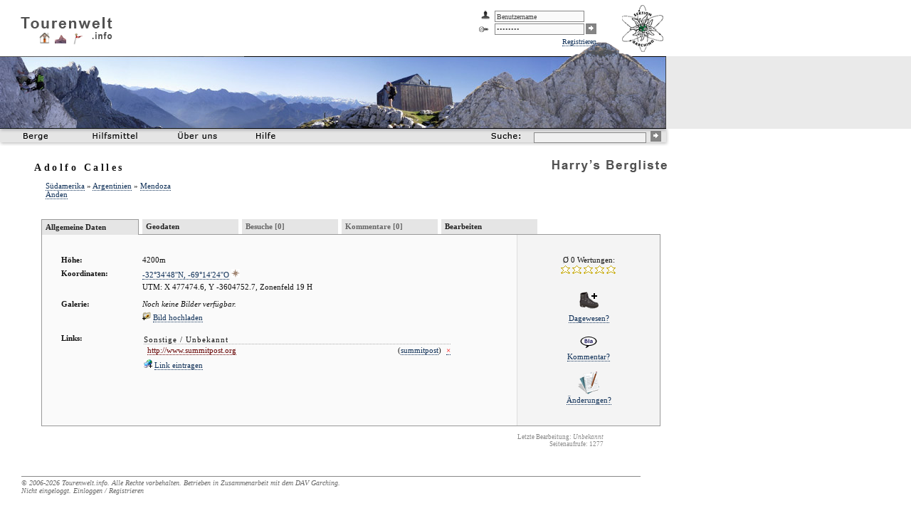

--- FILE ---
content_type: text/html; charset=utf-8
request_url: http://www.tourenwelt.info/bergliste/berg.php?berg=4031
body_size: 3641
content:

<!DOCTYPE html PUBLIC "-//W3C//DTD XHTML 1.0 Strict//EN"
	"http://www.w3.org/TR/xhtml1/DTD/xhtml1-strict.dtd">

<html>
<head>
	<title>Harry's Bergliste: Adolfo Calles</title>
	<link rel="stylesheet" type="text/css" media="print" href="./css/berg_print.css" />
	<link rel="stylesheet" type="text/css" media="screen, aural, braille, handheld, projection, tty, tv" href="./css/bergliste.css" />
	<link rel="stylesheet" type="text/css" media="screen, aural, braille, handheld, projection, tty, tv" href="./css/berg.css" />
	<link rel="SHORTCUT ICON" href="./favicon16.ico" type="image/ico" />
    <script src="https://www.tourenwelt.info/commons/js/tabsort.js.php" type="text/javascript"></script>

	<style type="text/css">

		td			{ margin:0px; padding:0px; }

	</style>

	</head>

<body>

<div class="teaser"><img src="./img/main/teaser.jpg" alt="" class="teaser" /></div>
<div class="teaseradd"><img src="./img/main/teaser_add.png" alt="" class="teaseradd" /></div>

<div class="logo"><a href="https://www.tourenwelt.info/" title="Tourenwelt.info" class="menu"><img src="https://www.tourenwelt.info/commons/img/logo/logo.png" alt="Tourenwelt.info" class="logo" /></a></div>
<div class="logoinfo"><a href="https://www.tourenwelt.info/" title="Tourenwelt.info" class="menu"><img src="https://www.tourenwelt.info/commons/img/logo/info.png" alt="" class="logoinfo" /></a></div>
<div class="logohuette"><a href="https://www.tourenwelt.info/huettenliste/huettenliste.php" title="Hüttenliste" class="menu"><img src="https://www.tourenwelt.info/commons/img/logo/huette.png" alt="Hüttenliste" class="logohuette" /></a></div>
<div class="logoberg"><a href="https://www.tourenwelt.info/bergliste/bergliste.php" title="Bergliste" class="menu"><img src="https://www.tourenwelt.info/commons/img/logo/berg.png" alt="Bergliste" class="logoberg" /></a></div>
<div class="logotrack"><a href="https://www.tourenwelt.info/trackliste/trackliste.php" title="Trackliste" class="menu"><img src="https://www.tourenwelt.info/commons/img/logo/track.png" alt="Trackliste" class="logotrack" /></a></div>

<div class="leistelinks"><img src="https://www.tourenwelt.info/commons/img/nav/leiste_links.png" alt="" class="leistelinks" /></div>
<div class="leiste" style="background-image:url(https://www.tourenwelt.info/commons/img/nav/leiste_bg.png);"></div>
<div class="leisterechts"><img src="https://www.tourenwelt.info/commons/img/nav/leiste_rechts.png" alt="" class="leisterechts" /></div>

<div id="menu1h" class="menu1h"><img src="https://www.tourenwelt.info/commons/img/1x1t.gif" class="hider" onmouseover="document.getElementById('menu1').style.visibility='hidden'; document.getElementById('menu1h').style.visibility='hidden';" /></div>
<div id="menu1" class="menu1">
	<div class="helper" onmouseover="document.getElementById('menu1h').style.visibility='visible'; document.getElementById('menu1').style.visibility='visible';"><a href="./bergliste.php" class="menu"><img src="https://www.tourenwelt.info/commons/img/1x1t.gif" class="helper" /></a></div>
	<ul>
		<li class="menu" style="list-style-image:url(https://www.tourenwelt.info/commons/img/icon/sort_alphabet.gif)"><a href="./alphabet.php" class="menu">Alphabetisch</a></li>
		<li class="menu" style="list-style-image:url(https://www.tourenwelt.info/commons/img/icon/sort_geo.gif)"><a href="./geo.php" class="menu">Geographisch</a></li>
		<li class="menu" style="list-style-image:url(https://www.tourenwelt.info/commons/img/icon/sort_gebirge.gif)"><a href="./gebirge.php" class="menu">Nach Gebirgen</a></li>
		<li class="menu" style="list-style-image:url(https://www.tourenwelt.info/commons/img/icon/sort_map.gif)"><a href="./map.php" class="menu">Auf einer Karte</a></li>
		<li class="menu" style="list-style-image:url(https://www.tourenwelt.info/commons/img/icon/sort_seite.gif)"><a href="./linknamen.php" class="menu">Nach Homepages</a></li>
		<li class="menu" style="list-style-image:url(https://www.tourenwelt.info/commons/img/icon/sort_hoehe.gif)"><a href="./hoehe.php" class="menu">Nach H&ouml;hen</a></li>
		<li class="menu" style="list-style-image:url(https://www.tourenwelt.info/commons/img/icon/berg+k.gif); margin-top:5px;"><a href="./addberg.php" class="menu">Eintrag hinzufügen</a></li>
	</ul>
</div>
<div class="buttonberge" onmouseover="document.getElementById('menu1h').style.visibility='visible'; document.getElementById('menu1').style.visibility='visible';"><a href="./bergliste.php" class="menu"><img src="./img/nav/button_berge.png" alt="Berge" class="buttonberge" onmouseover="document.getElementById('menu1h').style.visibility='visible'; document.getElementById('menu1').style.visibility='visible';" /></a></div>

<div class="buttonhilfsmittel"><a href="./hilfsmittel.php" class="menu"><img src="https://www.tourenwelt.info/commons//img/nav/button_hilfsmittel.png" alt="Hilfsmittel" class="buttonhilfsmittel" /></a></div>
<div class="buttonueberuns"><a href="https://www.tourenwelt.info/impressum.php" class="menu"><img src="https://www.tourenwelt.info/commons//img/nav/button_ueberuns.png" alt="Über Uns" class="buttonueberuns" /></a></div>
<div class="buttonhilfe"><a href="./hilfe.php" class="menu"><img src="https://www.tourenwelt.info/commons//img/nav/button_hilfe.png" alt="Hilfe" class="buttonhilfe" /></a></div>

<div class="buttonsuche"><a href="./suche.php" class="menu"><img src="https://www.tourenwelt.info/commons//img/nav/button_suche.png" class="buttonsuche" alt="Suche" /></a></div>
<div class="suche">
	<form action="./suche.php" method="get">
		<div style="position:static; margin:0px; padding:0px;">
			<input name="q" value="" class="suche" onfocus="this.style.backgroundColor='#FFFFFF'; this.value='';" onblur="this.style.backgroundColor='#f0f0f0';" />
			<button type="submit" class="buttongo"><img src="https://www.tourenwelt.info/commons//img/nav/button_go.png" class="buttongo" alt="Go" /></button>
			<input type="hidden" name="f" value="berg" />
		</div>
	</form>
</div>

<div class="logoharry"><img src="./img/harry.png" alt="Harry's Bergliste" class="logoharry" /></div>

<div class="loginfield">
	
		<form action="https://www.tourenwelt.info/login.php" method="post">
			<table style="margin:0px; padding:0px;">
				<tr class="nohover">
					<td><img src="https://www.tourenwelt.info/commons/img/icon/login-user.gif" style="margin-right:5px;" alt="" /></td>
					<td><input name="user" value="Benutzername" class="ifelds" onfocus="if(this.value=='Benutzername') { this.value=''; }" /></td>
					<td><input type="hidden" name="action" value="login" />
						<input type="hidden" name="comefrom" value="http://www.tourenwelt.info/bergliste/berg.php?berg=4031" /></td>
				</tr>
				<tr class="nohover">
					<td><img src="https://www.tourenwelt.info/commons/img/icon/login-pw.gif" style="margin-right:5px;" alt="" /></td>
					<td><input name="pass" type="password" value="Passwort" class="ifelds" onfocus="if(this.value=='Passwort') { this.value=''; }" /></td>
					<td><button type="submit" class="buttongo"><img src="https://www.tourenwelt.info/commons//img/nav/button_go.png" class="buttongo" alt="Go" /></button></td>
				</tr>
				<tr class="nohover">
					<td colspan="3"><a href="https://www.tourenwelt.info/register.php" class="ilink">Registrieren</a></td>
				</tr>
		    </table>
	   </form>

		</div>
<div class="davgarching"><a href="http://www.dav-garching.de" class="elink" style="border:0px;" title="In Zusammenarbeit mit der DAV-Sektion Garching"><img src="https://www.tourenwelt.info/commons/img/logo/davgarching.gif" alt="DAV Garching" class="davgarching" /></a></div>

<div class="main" style="width:890px;">

	<h1>Adolfo Calles</h1>

	<div class="subtitle">
	
			<a href="./geo.php?id=2" class="ilink">Südamerika</a>

			&raquo;
			<a href="./geo.php?id=3" class="ilink">Argentinien</a>

			&raquo;
			<a href="./geo.php?id=4" class="ilink">Mendoza</a>

			
	<br />

	
			<a href="./gebirge.php?id=3" class="ilink">Anden</a>

				</div>


	<div class="bergcontainer" style="background-image:url(./img/bg/grey.png);">
	<div style="position:relative; top:-22px; left:-1px;">
		<div class="acttab"><a href="/bergliste/berg.php?berg=4031" class="tablink">Allgemeine Daten</a></div>
		<div class="tab"><a href="/bergliste/berg.php?berg=4031&amp;mode=umkreis" class="tablink">Geodaten</a></div>
		<div class="tab"><a href="/bergliste/berg.php?berg=4031&amp;mode=besteigung" class="tablinkgray">Besuche [0]</a></div>
		<div class="tab"><a href="/bergliste/berg.php?berg=4031&amp;mode=forum" class="tablinkgray">Kommentare [0]</a></div>
		<div class="tab"><a href="/bergliste/berg.php?berg=4031&amp;mode=edit" class="tablink">Bearbeiten</a></div>
	</div>
	<br />
	<br />
	
	<div class="bergcontainer2">

	
	<div id="wertung">
			
		&Oslash; 0 Wertungen:<br />
		<img src="https://www.tourenwelt.info/commons/img/icon/stern0.png" alt="" /><img src="https://www.tourenwelt.info/commons/img/icon/stern0.png" alt="" /><img src="https://www.tourenwelt.info/commons/img/icon/stern0.png" alt="" /><img src="https://www.tourenwelt.info/commons/img/icon/stern0.png" alt="" /><img src="https://www.tourenwelt.info/commons/img/icon/stern0.png" alt="" />		<br />


		<a href="https://www.tourenwelt.info/addtour.php?action=addwith&amp;nextobject=b:4031" class="ilink" style="border:0px;"><img src="https://www.tourenwelt.info/commons/img/icon/big/ichwarda.gif" alt="Besteigung hinzufügen" title="Besteigung hinzufügen" style="margin-top:20px; margin-bottom:5px; border:0px;" /></a><br />
		<a href="https://www.tourenwelt.info/addtour.php?action=addwith&amp;nextobject=b:4031" class="ilink">Dagewesen?</a><br />

		<a href="./editforum.php?for=berg&amp;id=4031&amp;pid=0" class="ilink" style="border:0px;"><img src="https://www.tourenwelt.info/commons/img/icon/big/kommentar.gif" alt="Neuer Kommentar" title="Neuer Kommentar" style="margin-top:15px; margin-bottom:0px; border:0px;" /></a><br />
		<a href="./editforum.php?for=berg&amp;id=4031&amp;pid=0" class="ilink">Kommentar?</a><br />


		<a href="/bergliste/berg.php?berg=&amp;mode=edit" class="ilink" style="border:0px;"><img src="https://www.tourenwelt.info/commons/img/icon/big/edit.png" alt="Informationen bearbeiten" title="Informationen bearbeiten" style="margin-top:15px; margin-bottom:0px; border:0px;" /></a><br />
		<a href="/bergliste/berg.php?berg=&amp;mode=edit" class="ilink">Änderungen?</a><br />
		
	</div>


	<div id="bergdiv">
	<table class="berg" cellspacing="7" style="width:640px; margin-left:0px; margin-top:-10px;">
					<tr class="nohovergr">
				<td class="titel">H&ouml;he:</td>
				<td class="text">4200m</td>
			</tr>
		
			<tr class="nohovergr">
				<td class="titel">Koordinaten:</td>
				<td class="text"><a href="./map.php?geon=-32.58&amp;geoo=-69.24" class="ilink">-32&deg;34'48''N, -69&deg;14'24''O</a> <a href="./map.php?geon=-32.58&amp;geoo=-69.24" class="ilink" style="border:0px;"><img src="https://www.tourenwelt.info/commons/img/icon/karte12.gif" style="border:0px;" /></a><div style="position:static; margin-top:5px;">
					UTM: X 477474.6, Y -3604752.7, Zonenfeld 19 H</div></td>
			</tr>

				
		<tr class="nohovergr">
			<td class="titel" style="padding-top:5px;">Galerie:</td>
			<td class="text" style="padding-top:5px;"><i>Noch keine Bilder verfügbar.</i>							<br />
							<div style="position:static; margin-bottom:10px; marign-top:5px;">
								<img src="https://www.tourenwelt.info/commons/img/icon/gallery/gallery+.png" style="margin-top:5px;" alt="" /> <a href="./upload.php?objecttype=berg&amp;objectid=4031" class="ilink">Bild hochladen</a>
							</div>
							</td>
		</tr>

		<tr class="nohovergr">
			<td class="titel">Links:</td>
			<td class="text">
				<table cellpadding="0" style="margin-top:-5px;">
					
							<tr class="nohovergr">
								<td style="border-bottom:1px dotted #AAAAAA; padding-top:5px; letter-spacing:1px;" colspan="3">Sonstige / Unbekannt</td>
							</tr>

							
					<tr>
						<td class="link" style="padding-left:5px;"><a href="http://www.summitpost.org/mountain/rock/155138/adolfo-calles.html" class="elink">http://www.summitpost.org</a></td>
						<td>(<a href="./linknamenshow.php?nameid=1" class="ilink" title="SummitPost">summitpost</a>)</td>
						<td class="del"><a href="./editlink.php?action=quickdel&amp;berg=4031&amp;linkid=4036" class="ilink" style="color:#FF0000" title="Toten Link melden">&times;</a></td>
					</tr>

											<tr class="nohovergr">
							<td class="link"><img src="https://www.tourenwelt.info/commons/img/icon/editlink+.gif" style="margin-top:5px;" alt="" /> <a href="./editlink.php?action=add&amp;berg=4031" class="ilink">Link eintragen</a></td><td>&nbsp;</td><td>&nbsp;</td>
						</tr>
					
				</table>
			</td>
		</tr>

	</table>
	</div>



	</div>
	<div class="contentclearer"></div>
	</div>

		<div style="position:static; font-size:9px; color:#888888; width:800px; text-align:right;">
			Letzte Bearbeitung:
			<i>Unbekannt</i>			<br />
			Seitenaufrufe: 1277		</div>

</div>

<div class="dfooter">

&copy; 2006-2026	<a href="https://www.tourenwelt.info/" class="footlink">Tourenwelt.info</a>.
	Alle Rechte vorbehalten. Betrieben in Zusammenarbeit mit dem
	<a href="http://www.dav-garching.de" class="footlink">DAV Garching</a>.
	<br />

	
		Nicht eingeloggt.
			<a href="https://www.tourenwelt.info/login.php?comefrom=http%3A%2F%2Fwww.tourenwelt.info%2Fbergliste%2Fberg.php%3Fberg%3D4031" class="footlink">Einloggen</a> /
			<a href="https://www.tourenwelt.info/register.php" class="footlink">Registrieren</a>

		
	<br />
</div>

</body>
</html>



--- FILE ---
content_type: text/css
request_url: http://www.tourenwelt.info/bergliste/css/bergliste.css
body_size: 12282
content:
/* allgemeine Angaben */
body, html			{ margin:0px; padding:0px; font-family:Verdana; font-size:11px; color:#111111; margin-bottom:20px; }
div					{ position:absolute; }

/* Interne Links */
a.ilink				{ color:#0e2f57; text-decoration:none; border-width:0px 0px 1px 0px;
					  border-style:dotted; border-color:#0e2f57; }
a.ilink:visited	    { color:#324050; text-decoration:none; border-width:0px 0px 1px 0px;
					  border-style:dotted; border-color:#324050; }
a.ilink:hover  	    { color:#ff0000; text-decoration:none; border-width:0px 0px 1px 0px;
					  border-style:solid; border-color:#ff0000; }

/* Externe Links */

a.elink				{ color:#660000; text-decoration:none; border-width:0px 0px 1px 0px;
					  border-style:dotted; border-color:#660000; }
a.elink:visited	    { color:#444444; text-decoration:none; border-width:0px 0px 1px 0px;
					  border-style:dotted; border-color:#444444; }
a.elink:hover  	    { color:#ff0000; text-decoration:none; border-width:0px 0px 1px 0px;
					  border-style:solid; border-color:#ff0000; }

/* Links, die keine class-Markierung tragen, sind wohl externe Links da alle internen Links
	mit class="ilink" gekennzeichnet sind */
a				{ color:#660000; text-decoration:none; border-width:0px 0px 1px 0px;
					  border-style:dotted; border-color:#660000; }
a:visited	    { color:#444444; text-decoration:none; border-width:0px 0px 1px 0px;
					  border-style:dotted; border-color:#444444; }
a:hover  	    { color:#ff0000; text-decoration:none; border-width:0px 0px 1px 0px;
					  border-style:solid; border-color:#ff0000; }

/* Links zu Harry's Bergliste */
a.blink				{ font-family:Verdana; font-size:11px; color:#006600; text-decoration:none; }
a.blink:visited		{ color:#226622; }
a.blink:hover		{ color:#FF0000; text-decoration:underline; }

/* Tabs */
a.tablink				{ color:#222222; font-weight:bold; text-decoration:none; border:0px; }
a.tablink:visited		{ color:#222222; }
a.tablink:hover			{ color:#222222; text-decoration:underline; }

a.tablinkgray				{ color:#666666; font-weight:bold; text-decoration:none; border:0px; }
a.tablinkgray:visited		{ color:#666666; }
a.tablinkgray:hover			{ color:#666666; text-decoration:underline; }

a.subtablink				{ color:#222222; text-decoration:none; border-width:0px 0px 1px 0px;
					  		  border-style:dotted; border-color:#444444; }
a.subtablink:visited		{ color:#222222; border-style:solid; }
a.subtablink:hover			{ color:#222222; border-style:solid; }

/* Navigation */
a.footlink				{ font-family:Verdana; font-size:10px; color:#666666; text-decoration:none; font-style:italic; border:0px; }
a.footlink:visited		{ color:#666666;  border:0px; }
a.footlink:hover		{ color:#660000; text-decoration:underline; border:0px; }

/* Menues */
a.menu				{ font-family:Verdana; font-size:11px; color:#333333; text-decoration:none; border:0px; margin:0px; padding:0px; }
a.menu:visited		{ color:#333333; border:0px; }
a.menu:hover		{ color:#FFFFFF; border:0px; }

/* Ueberschriften */

h1					{ font-size:14px; font-weight:bold; letter-spacing:3.5px; margin-bottom:11px; margin-top:10px; color:#171717; }
h2					{ font-size:11px; font-weight:bold; letter-spacing:1px; margin:0px; margin-bottom:5px; }
h3					{ font-size:11px; font-weight:bold; letter-spacing:1px; margin:0px; }
h4					{ font-size:11px; letter-spacing:1px; margin:0px; background-color:#666666; color:#FFFFFF;
						padding:1px 0px 1px 10px; }

h1.underl			{ border-style:solid; border-width:0px 0px 1px 0px; border-color:#888888; }
h2.underl			{ border-style:solid; border-width:0px 0px 1px 0px; border-color:#888888; }
h3.underl			{ border-style:solid; border-width:0px 0px 1px 0px; border-color:#888888; }

/* Listen */
ul					{ padding-left:10px; margin-left:0px; }

/* Tabellen */
td					{ vertical-align:top; }
td.nospace			{ margin:0px; padding:0px; }
th					{ text-align:left; border-width:0px 0px 1px 0px; border-style:solid; border-color:#000000; margin-bottom:3px; cursor:pointer; }
th.nosort			{ cursor:text; }

/* Eingabefelder */
/*
input.ifeld		{	border-width:0px 1px 1px 0px; border-style:solid; font-family:Courier New; font-size:11px;
					color:#000000; background-color:#F4F4F4; border-color:#888888; width:200px; height:15px; }
*/
input.ifeld		{	border-width:0px 1px 1px 3px; border-style:solid; font-family:Courier New; font-size:11px;
					color:#000000; border-color:#888888; border-right-color:#BBBBBB;
					width:200px; height:15px; padding-left:3px; padding-right:2px;
					border-left-color:#666666;  background-color:#FAFAFA; }

input.ifelds	{	border-width:1px 1px 1px 1px; border-style:solid; font-family:Verdana; font-size:10px;
					color:#444444; border-color:#888888;
					width:120px; height:12px; padding-left:2px; padding-right:2px;
					background-color:#FAFAFA; }

textarea.ifeld	{	border-width:0px 1px 1px 3px; border-style:solid; font-family:Courier New; font-size:11px;
					color:#000000; border-color:#888888; border-right-color:#BBBBBB; width:500px; height:150px;
					padding-left:3px; padding-right:2px;
					border-left-color:#666666;  background-color:#FAFAFA; }

select.siselect	{	border-width:0px 1px 1px 3px; border-style:solid; font-family:Courier New; font-size:11px;
					color:#000000; background-color:#FAFAFA; border-color:#888888; width:50px; height:15px;
					margin-left:10px; border-left-color:#666666; border-right-color:#BBBBBB; }

input.sbutton	{	border-width:1px; border-style:solid; font-size:11px;
					color:#FFFFFF; background-color:#848484; border-color:#CCCCCC #222222 #222222 #CCCCCC; width:100px; height:18px;
					cursor:pointer; margin-left:20px; margin-top:0px; letter-spacing:1px; }

input.sbutton:hover	{	border-color:#222222 #CCCCCC #CCCCCC #222222; }

/* Hauptlayout */

	div.teaser		{ position:absolute; width:100%; height:102px; left:0px; top:79px; background-color:#eaeaea; visibility:visible; }
	img.teaser		{ width:936px; height:102px; }

	div.teaseradd	{ position:absolute; width:87px; height:20px; left:803px; top:59px; visibility:visible; }
	img.teaseradd	{ width:87px; height:20px; }

	/* Logo */
	div.logo		{ position:absolute; width:129px; height:16px; left:29px; top:24px; }
	img.logo		{ width:129px; height:16px; border:0px; }

	div.logohuette	{ position:absolute; width:15px; height:15px; left:55px; top:46px; }
	img.logohuette	{ width:15px; height:15px; border:0px; }

	div.logoberg	{ position:absolute; width:16px; height:15px; left:77px; top:46px; }
	img.logoberg	{ width:16px; height:15px; border:0px; }

	div.logotrack	{ position:absolute; width:16px; height:17px; left:101px; top:46px; }
	img.logotrack	{ width:16px; height:17px; border:0px; }

	div.logoinfo	{ position:absolute; width:29px; height:12px; left:129px; top:44px; }
	img.logoinfo	{ width:29px; height:12px; border:0px; }

	div.logoharry	{ position:absolute; width:161px; height:17px; left:776px; top:225px; }
	img.logoharry	{ width:161px; height:17px; }


	/* Navigation 1 */
	div.leistelinks	{ position:absolute; width:7px; height:24px; left:0px; top:181px; visibility:visible; }
	img.leistelinks	{ position:absolute; width:7px; height:24px; }

	div.leiste		{ position:absolute; width:923px; height:24px; left:7px; top:181px; visibility:visible; }

	div.leisterechts	{ position:absolute; width:13px; height:24px; left:930px; top:181px; visibility:visible; }
	img.leisterechts	{ position:absolute; width:13px; height:24px; }

	div.buttonberge 	{ position:absolute;  width:50px; height:17px; left:33px; top:183px; padding-top:4px; margin:0px; visibility:visible; }
	img.buttonberge 	{ width:34px; height:10px; border:0px; margin:0px; padding:0px; }

	div.buttonhilfsmittel	{ position:absolute;  width:70px; height:17px; left:130px; top:183px; padding-top:2px; visibility:visible; }
	img.buttonhilfsmittel	{ width:63px; height:9px; border:0px; }

	div.buttonueberuns	{ position:absolute;  width:65px; height:17px; left:250px; top:183px; padding-top:2px; visibility:visible; }
	img.buttonueberuns	{ width:55px; height:10px; border:0px; }

	div.buttonhilfe		{ position:absolute;  width:35px; height:11px; left:360px; top:183px; padding-top:2px; visibility:visible; }
	img.buttonhilfe		{ width:27px; height:9px; border:0px; }

	div.buttonsuche		{ position:absolute;  width:50px; height:17px; left:690px; top:183px; padding-top:2px; visibility:visible; }
	img.buttonsuche		{ width:41px; height:9px; border:0px; }

	div.suche			{ position:absolute;  width:190px; height:17px; left:740px; top:183px; padding-top:1px; visibility:visible; }
	img.buttongo		{ width:13px; height:13px; }
	button.buttongo		{ width:15px; height:15px; border:0px; padding:0px; margin:0px; cursor:pointer;
						  background-color:#848484; }
	input.suche			{ width:150px; height:11px; font-size:10px; border:1px #888888 solid; background-color:#f0f0f0;
						  margin-left:10px; padding-left:4px; margin-right:3px; }

	/* Menüs */

	div.menu1			{ position:absolute;  top:200px; left:29px; background-color:#e5e5e5; width:150px;
						  padding:0px 0px 0px 25px; border:0px; z-index:1000;
						  visibility:hidden; }
	div.menu1h			{ position:absolute;  top:170px; left:19px; border:0px; visibility:hidden; padding:0px; border:0px;
					      z-index:999; }
	div.helper			{ position:absolute;  width:100px; height:20px; margin:-20px 0px 0px -30px; position:static; border:0px; visibility:visible; }
	img.helper			{ width:100px; height:20px; border:0px; }

	img.hider			{ width:300px; height:200px; }

	/* Hauptfenster */
	div.main		{ position:static; padding-left:48px; padding-top:218px; width:805px; margin:0px; text-align:justify; }
	div.subtitle	{ position:static; margin-left:16px; text-align:justify; padding-bottom:15px; }

	/* Footer */
	div.dfooter		{ position:static; margin-left:30px; margin-top:40px; width:870px; color:#666666;
						border-style:solid; border-width:1px 0px 0px 0px; border-color:#888888; font-size:10px;
						font-style:italic; padding-top:3px; margin-bottom:20px; visibility:visible; }

	/* Login */

	div.loginfield	{ position:absolute; left:670px; width:180px; top:13px; text-align:right; color:#444444; font-size:10px; visibility:visible; }
	div.davgarching	{ position:absolute; left:870px; width:70px; height:70px; top:5px; }
	img.davgarching	{ width:70px; height:70px; border:0px; }


/* Sonstiges Layout */



/*
#spalterechts		{ position:static; margin-top:23px; margin-left:220px; width:580px; }
#spaltelinks		{ position:static; float:left; width:200px; margin-top:17px; border-style:solid;
					  border-width:0px 1px 0px 0px; border-color:#AAAAAA; padding:0px; }
*/
#spalterechts		{ position:static; margin-top:23px; margin-left:200px; padding-left:20px; width:580px;
						border-style:dotted; border-width:0px 0px 0px 1px; border-color:#AAAAAA; }
#spaltelinks		{ position:static; float:left; width:200px; margin-top:17px; padding:0px; }

#spalterechts:after { content:"clear"; clear:left; display:block; height:0; overflow:hidden; visibility:hidden; }


span.gpsdist		{ font-style:italic; color:#440000; }
td.gpsdist			{ font-style:italic; color:#440000; margin:0px; padding:0px; }


/* Test: Spielereien */
li				{ background-color:#FFFFFF; }
li:hover		{ background-color:#EEEEEE; }
li:active		{ background-color:#DDFFDD; }

li.nohover				{ background-color:#FFFFFF; }
li.nohover:hover		{ background-color:#FFFFFF; }

li.nohovergr				{ background-color:#FAFAFA; }
li.nohovergr:hover		{ background-color:#FAFAFA; }

li.menu				{ background-color:#e5e5e5; }
li.menu:hover		{ background-color:#5e5e5e; color:#ffffff; }

li.dirlists				{ background-color:#FFFFFF; }
li.dirlists:hover		{ background-color:#FFFFFF; }

tr				{  }
tr:hover		{ background-color:#EEEEEE; }
tr:active		{ background-color:#DDFFDD; }

tr.nohover				{ }
tr.nohover:hover		{ background-color:#FFFFFF; }

tr.nohovergr				{ }
tr.nohovergr:hover			{ background-color:#FAFAFA; }

div.subtab		{ position:relative; top:-25px; left:-20px; padding-top:2px; width:788px; background-color:#F0F0F0;
				  border-width:1px 0px 1px 0px; border-style:solid; border-color:#888888; height:16px; }
				  
span.failure	{ color:#FF0000; }

select.iselect	{	border-width:0px 1px 1px 3px; border-style:solid; font-family:Courier New; font-size:11px;
					color:#000000; background-color:#FAFAFA; border-color:#888888; width:250px; height:15px;
					border-left-color:#666666; border-right-color:#BBBBBB; }


--- FILE ---
content_type: text/css
request_url: http://www.tourenwelt.info/bergliste/css/berg_print.css
body_size: 3974
content:
body, html		{ margin:0px; padding:0px; font-family:Verdana; font-size:12px; color:#111111; margin-bottom:20px; }
div				{ position:absolute; }

div.teaser		{ visibility:hidden; }
div.teaseradd	{ visibility:hidden; }

/* Logo */
div.logo		{ position:absolute; width:129px; height:16px; left:29px; top:24px; }
img.logo		{ width:129px; height:16px; border:0px; }

div.logohuette	{ position:absolute; width:15px; height:15px; left:55px; top:46px; }
img.logohuette	{ width:15px; height:15px; border:0px; }

div.logoberg	{ position:absolute; width:16px; height:15px; left:77px; top:46px; }
img.logoberg	{ width:16px; height:15px; border:0px; }

div.logotrack	{ position:absolute; width:16px; height:17px; left:101px; top:46px; }
img.logotrack	{ width:16px; height:17px; border:0px; }

div.logoinfo	{ position:absolute; width:29px; height:12px; left:129px; top:44px; }
img.logoinfo	{ width:29px; height:12px; border:0px; }

div.logoharry		{ position:absolute; width:161px; height:17px; left:400px; top:35px; }
img.logoharry		{ width:161px; height:17px; }


/* Navigation 1 */
div.leistelinks	{ visibility:hidden; }
div.leiste		{ visibility:hidden; }
div.leisterechts	{ visibility:hidden; }
div.buttonberge	{ visibility:hidden; }
div.buttonhilfsmittel	{ visibility:hidden; }
div.buttonueberuns	{ visibility:hidden; }
div.buttonhilfe		{ visibility:hidden; }
div.buttonsuche		{ visibility:hidden; }
div.suche			{ visibility:hidden; }

/* Menüs */

div.menu1			{ visibility:hidden; }
div.menu1h			{ visibility:hidden; }
div.helper			{ visibility:hidden; }

/* Hauptfenster */
div.main		{ position:static; padding-left:48px; padding-top:80px; width:805px; margin:0px; text-align:justify; }
div.subtitle	{ position:static; margin-left:16px; text-align:justify; padding-bottom:15px; }

/* Footer */
div.dfooter		{ position:static; margin-left:30px; margin-top:40px; width:880px; color:#888888;
					border-style:solid; border-width:1px 0px 0px 0px; border-color:#888888; font-size:10px;
					font-style:italic; padding-top:3px; margin-bottom:20px; visibility:hidden; }

/* Login */

div.loginfield	{ visibility:hidden; }
div.davgarching	{ position:absolute; left:770px; width:70px; height:70px; top:5px; }
img.davgarching	{ width:70px; height:70px; border:0px; }


h1					{ font-size:14px; font-weight:bold; letter-spacing:3.5px; margin-bottom:11px; margin-top:10px; color:#171717; }
h2					{ font-size:11px; font-weight:bold; letter-spacing:1px; margin:0px; margin-bottom:5px; }
h3					{ font-size:11px; font-weight:bold; letter-spacing:1px; margin:0px; }
h4					{ font-size:11px; letter-spacing:1px; margin:0px; background-color:#666666; color:#FFFFFF;
						padding:1px 0px 1px 10px; }

h1.underl			{ border-style:solid; border-width:0px 0px 1px 0px; border-color:#888888; }
h2.underl			{ border-style:solid; border-width:0px 0px 1px 0px; border-color:#888888; }
h3.underl			{ border-style:solid; border-width:0px 0px 1px 0px; border-color:#888888; }

a			 	{ color:#000000; text-decoration:none; border:0px; }


table.huette	{ margin-left:15px; margin-top:5px; }
td.titel		{ font-weight:bold; width:110px; vertical-align:top; }
td.text			{ vertical-align:top; padding-right:10px; }
td.link			{ width:350px; }
td.del			{ padding-left:5px; }
td.infoicon		{ width:30px; }
img.infoicon		{ cursor:pointer; }

th					{ text-align:left; border-width:0px 0px 1px 0px; border-style:solid; border-color:#000000; margin-bottom:3px; }
td.nospace			{ padding:0px; margin:0px; }

div.tab			{ visibility:hidden; }

div.acttab		{ margin-right:5px; position:static; float:left;
				  background-color:#e5e5e5;
				  width:130px; height:17px;
				  padding-left:5px; padding-top:4px;
				  border-style:solid; border-width:1px 1px 0px 1px;
				  border-color:#999999; font-weight:bold; visibility:hidden; }

#wertung		{ visibility:hidden; }

div.bergcontainer { position:static; border-style:solid; border-color:#999999; background-color:#FFFFFF;
				   border-width:0px; margin:35px 10px 10px 10px; }